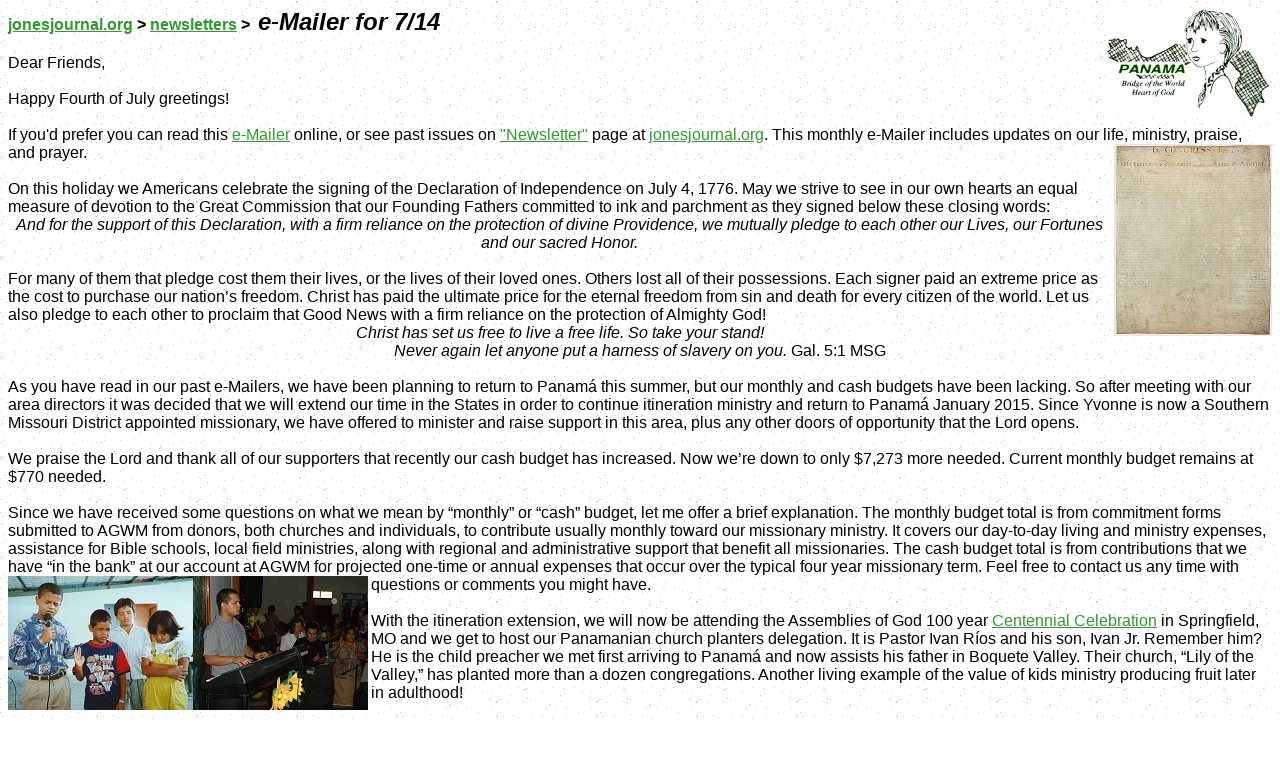

--- FILE ---
content_type: text/html
request_url: https://jonesjournal.org/ministry/e-Mailers/2014-07/e-Mailer_2014-07.htm
body_size: 4445
content:
<!doctype HTML PUBLIC "-//W3C//DTD HTML 3.2//EN">

<html>
	
	<head>
		<title>
			Jones Journal e-Mailer for 2014-07
		</title>
		<meta name="GENERATOR" content="Microsoft FrontPage 5.0">
		<meta name="FORMATTER" content="Arachnophilia 4.0">
	    <style>
<!--
 li.MsoNormal
	{mso-style-parent:"";
	margin-bottom:.0001pt;
	font-size:12.0pt;
	font-family:"Times New Roman";
	margin-left:0in; margin-right:0in; margin-top:0in}
-->
        </style>
<base target="_blank">
<meta name="Microsoft Theme" content="axis 011">
</head>
	
	<body background="../../../_themes/axis/axibkgnd.gif" bgcolor="#FFFFFF" text="#000000" link="#339933" vlink="#996600" alink="#CC9900"><!--mstheme--><font face="Verdana,Arial,Helvetica,sans-serif">
    <p align="left" style="margin-top: 0; margin-bottom: 0">
    <font face="Arial">
    <img border="0" src="../../../grafix/Pma%20map-girl%20logo-green.jpg" align="right" width="167" height="109"><b><font size="3"><a href="../../../index.html">jonesjournal.org</a></font> 
        &gt; <a target="_self" href="../../../newsletr/newsletters.htm">newsletters</a> &gt;&nbsp;
        </b>
        <font color="#000000" size="5"><b><i>
        e-Mailer for 7/14</i></b></font></font><font size="3" face="courier" color="#000000"></p>
    <p class="MsoNormal" style="margin-top: 0; margin-bottom: 0" align="left">&nbsp;</p>
			
		</font>
		
    <p class="MsoNormal" style="margin-top: 0; margin-bottom: 0">
    <font face="Arial">Dear Friends,</font></p>
		
    <p class="MsoNormal" style="margin-top: 0; margin-bottom: 0">
    &nbsp;</p>
    <p class="MsoNormal" style="margin-top: 0; margin-bottom: 0">
    <font face="Arial">Happy Fourth of July greetings!</font></p>
    <p class="MsoNormal" style="margin-top: 0; margin-bottom: 0">
    <font face="Arial">&nbsp;</font></p>
    <p class="MsoNormal" style="margin-top: 0; margin-bottom: 0">
    <font face="Arial">If you'd prefer you can read this
    <a href="http://www.jonesjournal.org/ministry/e-Mailers/2014-07/e-Mailer_2014-07.htm">
    e-Mailer</a> online, or see past issues on
    <a href="../../../newsletr/newsletters.htm">&quot;Newsletter&quot;</a> page at
    <a href="../../../index.html">jonesjournal.org</a>. This monthly e-Mailer 
    includes updates on our life, ministry, praise, and prayer.<img border="0" src="declaration_of_independence_162.jpg" align="right" width="158" height="192"></font></p>
    <p class="MsoNormal" style="margin-top: 0; margin-bottom: 0">
    <font face="Arial">&nbsp;</font></p>
    <p class="MsoNormal" style="margin-top: 0; margin-bottom: 0">
    <font face="Arial">On this holiday we Americans celebrate the signing of the 
    Declaration of Independence on July 4, 1776. May we strive to see in our own 
    hearts an equal measure of devotion to the Great Commission that our 
    Founding Fathers committed to ink and parchment as they signed below these 
    closing words:</font></p>
    <p class="MsoNormal" align="center" style="text-align: center; margin-top: 0; margin-bottom: 0">
    <font face="Arial"><i>And for the support of this Declaration, with a firm 
    reliance on the protection of divine Providence, we mutually pledge to each 
    other our Lives, our Fortunes and our sacred Honor.</i></font></p>
    <p class="MsoNormal" style="margin-top: 0; margin-bottom: 0">
    <font face="Arial">&nbsp;</font></p>
    <p class="MsoNormal" style="margin-top: 0; margin-bottom: 0">
    <font face="Arial">For many of them that pledge cost them their lives, or 
    the lives of their loved ones. Others lost all of their possessions. Each 
    signer paid an extreme price as the cost to purchase our nation�s freedom. 
    Christ has paid the ultimate price for the eternal freedom from sin and 
    death for every citizen of the world. Let us also pledge to each other to 
    proclaim that Good News with a firm reliance on the protection of Almighty 
    God!</font></p>
    <p class="MsoNormal" align="center" style="text-align: center; margin-top: 0; margin-bottom: 0">
    <font face="Arial"><i>Christ has set us free to live a free life. So take 
    your stand! </i></font></p>
    <p class="MsoNormal" align="center" style="text-align: center; margin-top: 0; margin-bottom: 0">
    <font face="Arial"><i>Never again let anyone put a harness of slavery on 
    you. </i>Gal. 5:1 MSG</font></p>
    <p class="MsoNormal" style="margin-top: 0; margin-bottom: 0">
    <font face="Arial">&nbsp;</font></p>
    <p class="MsoNormal" style="margin-top: 0; margin-bottom: 0">
    <font face="Arial">As you have read in our past e-Mailers, we have been 
    planning to return to Panam� this summer, but our monthly and cash budgets 
    have been lacking. So after meeting with our area directors it was decided 
    that we will extend our time in the States in order to continue itineration 
    ministry and return to Panam� January 2015. Since Yvonne is now a Southern 
    Missouri District appointed missionary, we have offered to minister and 
    raise support in this area, plus any other doors of opportunity that the 
    Lord opens.</font></p>
    <p class="MsoNormal" style="margin-top: 0; margin-bottom: 0">
    <font face="Arial">&nbsp;</font></p>
    <p class="MsoNormal" style="margin-top: 0; margin-bottom: 0">
    <font face="Arial">We praise the Lord and thank all of our supporters that 
    recently our cash budget has increased. Now we�re down to only $7,273 more 
    needed. Current monthly budget remains at $770 needed.</font></p>
    <p class="MsoNormal" style="margin-top: 0; margin-bottom: 0">
    <font face="Arial">&nbsp;</font></p>
    <p class="MsoNormal" style="margin-top: 0; margin-bottom: 0">
    <font face="Arial">Since we have received some questions on what we mean by 
    �monthly� or �cash� budget, let me offer a brief explanation. The monthly 
    budget total is from commitment forms submitted to AGWM from donors, both 
    churches and individuals, to contribute usually monthly toward our 
    missionary ministry. It covers our day-to-day living and ministry expenses, 
    assistance for Bible schools, local field ministries, along with regional 
    and administrative support that benefit all missionaries. The cash budget 
    total is from contributions that we have �in the bank� at our account at 
    AGWM for projected one-time or annual expenses that occur over the typical 
    four year missionary term. Feel free to contact us any time with questions 
    or comments you might have.<img border="0" src="Ivan_Rios_Jr_then-now.JPG" align="left" width="360" height="134"></font></p>
    <p class="MsoNormal" style="margin-top: 0; margin-bottom: 0">
    <font face="Arial">&nbsp;</font></p>
    <p class="MsoNormal" style="margin-top: 0; margin-bottom: 0">
    <font face="Arial">With the itineration extension, we will now be attending 
    the Assemblies of God 100 year <a href="http://100.ag.org/">Centennial 
    Celebration</a> in Springfield, MO and we get to host our Panamanian church 
    planters delegation. It is Pastor Ivan R�os and his son, Ivan Jr. Remember 
    him? He is the child preacher we met first arriving to Panam� and now 
    assists his father in Boquete Valley. Their church, �Lily of the Valley,� 
    has planted more than a dozen congregations. Another living example of the 
    value of kids ministry producing fruit later in adulthood!</font></p>
    <p class="MsoNormal" style="margin-top: 0; margin-bottom: 0">
    <font face="Arial">&nbsp;</font></p>
    <p class="MsoNormal" style="margin-top: 0; margin-bottom: 0">
    <font face="Arial">Here�s a brief update on our family:
    <img border="0" src="Celina-Kenyan_boy.JPG" align="right" width="193" height="172"></font></p>
    <p class="MsoNormal" style="margin-top: 0; margin-bottom: 0">
    <font face="Arial">Yvonne and I are especially grateful that we are all six 
    together again for the rest of summer! Chloe was �Chief Band-Aid� (camp 
    nurse) for a week of the MK summer program. Tony is finishing up his online 
    summer classes (while squeezing in World Cup matches) before beginning his 
    senior year at Evangel U. Celina returned this week from summer classes at 
    Pepperdine U., including a study/missions trip to Kenya. Gracie took 
    Driver�s Ed. summer school and behind-the-wheel instruction earning a �Great 
    Driver!� comment from her instructor.</font></p>
    <p class="MsoNormal" style="margin-top: 0; margin-bottom: 0">
    <font face="Arial">&nbsp;</font></p>
    <p class="MsoNormal" style="margin-top: 0; margin-bottom: 0">
    <font face="Arial">Our goal during itineration ministry is to strengthen and 
    build relationships that are fruitful for the Kingdom of God. We strive to 
    bless and minister to the pastors and individuals as we share what God has 
    done and our vision for what we trust He�ll do in the future. We welcome the 
    opportunity to share with your congregation or group of friends. Give us a 
    call/text/e-mail! Thanks for joining us in praying to finish strong during 
    these next six months heading back to Panam�! </font></p>
    <p class="MsoNormal" style="margin-top: 0; margin-bottom: 0">
    <font face="Arial">&nbsp;</font></p>
    <p class="MsoNormal" style="margin-top: 0; margin-bottom: 0">
    <font face="Arial">Yours for Them,</font></p>
    <p class="MsoNormal" style="margin-top: 0; margin-bottom: 0">
    <font face="Arial">&nbsp;</font></p>
    <p class="MsoNormal" style="margin-top: 0; margin-bottom: 0">
    <font face="Arial">Kirk &amp; Yvonne</font></p>
    <p class="MsoNormal" style="margin-top: 0; margin-bottom: 0">
    <font face="Arial">&nbsp;</font></p>
    <p class="MsoNormal" style="margin-top: 0; margin-bottom: 0">
    <font face="Arial" size="2">P.S. If you prefer not to receive these e-Mailers, or 
    happen to receive a duplicate, simply reply �remove� or �dup� and we will 
    take care of it.</font></p>
    <p class="MsoNormal" align="left" style="margin-top: 0; margin-bottom: 0">
    &nbsp;</p>
    <p class="MsoNormal" align="right" style="text-align: center; text-autospace: none; margin-top: 0; margin-bottom: 0"><b>
				<A HREF="../../../index.html" TARGET="_top"><font size="2">HOME</font></A><font size="2">
				| NEWSLETTER
				| <a target="_top" href="../../../media/media.htm">MEDIA</a>
				| <a TARGET="_top" href="../../../panama/panama.htm">PANAMA</a>
				| <a TARGET="_top" href="../../../family/family.htm">FAMILY</a>
				| <a TARGET="_top" href="../../../personal/personal.htm">PERSONAL</a>
				| <a TARGET="_top" href="../../../teams/teams_framz.htm">TEAMS</a>
				| <a TARGET="_top" href="../../../nameaddr.htm">CONTACT US</a>
				| <a href="mailto:kirk.jones@agmd.org">EMAIL US</a> </font></b>
    </p>
			
		<!--mstheme--></font></body>
	
</html>